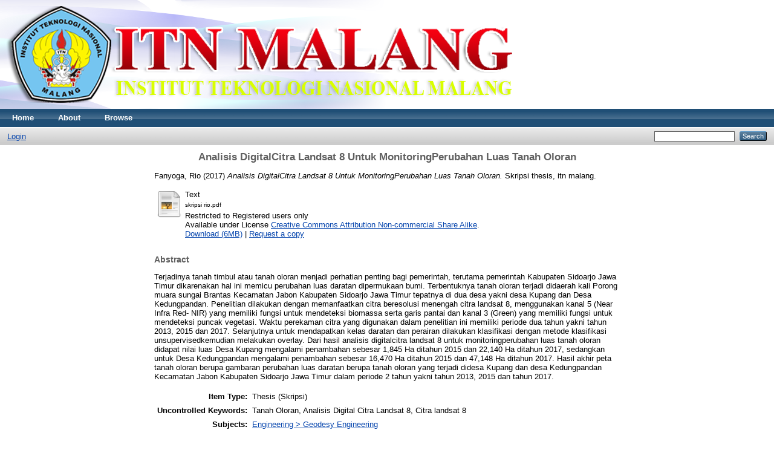

--- FILE ---
content_type: text/html; charset=utf-8
request_url: http://eprints.itn.ac.id/1140/
body_size: 4430
content:
<!DOCTYPE html PUBLIC "-//W3C//DTD XHTML 1.0 Transitional//EN" "http://www.w3.org/TR/xhtml1/DTD/xhtml1-transitional.dtd">
<html xmlns="http://www.w3.org/1999/xhtml">
  <head>
    <meta http-equiv="X-UA-Compatible" content="IE=edge" />
    <title> Analisis DigitalCitra Landsat 8 Untuk MonitoringPerubahan Luas Tanah Oloran  - Eprints ITN Repository</title>
    <link rel="icon" href="/favicon.ico" type="image/x-icon" />
    <link rel="shortcut icon" href="/favicon.ico" type="image/x-icon" />
    <meta name="eprints.eprintid" content="1140" />
<meta name="eprints.rev_number" content="8" />
<meta name="eprints.eprint_status" content="archive" />
<meta name="eprints.userid" content="49" />
<meta name="eprints.dir" content="disk0/00/00/11/40" />
<meta name="eprints.datestamp" content="2019-02-11 04:46:38" />
<meta name="eprints.lastmod" content="2019-03-13 01:18:48" />
<meta name="eprints.status_changed" content="2019-02-11 04:46:38" />
<meta name="eprints.type" content="thesis" />
<meta name="eprints.metadata_visibility" content="show" />
<meta name="eprints.contact_email" content="Fanyoga@gmail.com" />
<meta name="eprints.creators_name" content="Fanyoga, Rio" />
<meta name="eprints.contributors_type" content="http://www.loc.gov/loc.terms/relators/EDT" />
<meta name="eprints.contributors_type" content="http://www.loc.gov/loc.terms/relators/EDT" />
<meta name="eprints.contributors_name" content="deo, Pradono Joanes de" />
<meta name="eprints.contributors_name" content="Purwanto, Hery" />
<meta name="eprints.title" content="Analisis DigitalCitra Landsat 8 Untuk MonitoringPerubahan 
Luas Tanah Oloran" />
<meta name="eprints.ispublished" content="pub" />
<meta name="eprints.subjects" content="GEO" />
<meta name="eprints.divisions" content="GEOS" />
<meta name="eprints.full_text_status" content="restricted" />
<meta name="eprints.keywords" content="Tanah Oloran, Analisis Digital Citra Landsat 8, Citra landsat 8" />
<meta name="eprints.abstract" content="Terjadinya  tanah  timbul  atau  tanah  oloran  menjadi  perhatian  penting  bagi 
pemerintah,  terutama  pemerintah  Kabupaten  Sidoarjo  Jawa  Timur  dikarenakan 
hal  ini  memicu  perubahan  luas  daratan  dipermukaan  bumi.  Terbentuknya  tanah 
oloran  terjadi  didaerah  kali  Porong  muara  sungai  Brantas  Kecamatan  Jabon 
Kabupaten  Sidoarjo  Jawa  Timur  tepatnya  di  dua  desa  yakni  desa  Kupang  dan 
Desa Kedungpandan. 
Penelitian  dilakukan  dengan  memanfaatkan  citra  beresolusi  menengah  citra 
landsat  8,  menggunakan  kanal  5  (Near  Infra  Red-  NIR) yang  memiliki  fungsi 
untuk mendeteksi biomassa serta garis pantai dan kanal 3  (Green)  yang memiliki 
fungsi untuk mendeteksi puncak vegetasi. Waktu perekaman citra yang digunakan 
dalam  penelitian  ini  memiliki  periode  dua  tahun  yakni  tahun  2013,  2015  dan 
2017.  Selanjutnya  untuk  mendapatkan  kelas  daratan  dan  perairan  dilakukan 
klasifikasi dengan metode klasifikasi unsupervisedkemudian melakukan overlay. 
Dari hasil analisis  digitalcitra landsat 8 untuk  monitoringperubahan luas tanah 
oloran didapat nilai luas Desa Kupang mengalami penambahan sebesar 1,845 Ha 
ditahun 2015 dan 22,140 Ha ditahun 2017, sedangkan untuk Desa Kedungpandan 
mengalami penambahan sebesar 16,470 Ha ditahun 2015 dan 47,148 Ha ditahun 
2017.  Hasil  akhir  peta  tanah  oloran  berupa  gambaran  perubahan  luas  daratan 
berupa  tanah  oloran  yang  terjadi  didesa  Kupang  dan  desa  Kedungpandan 
Kecamatan Jabon Kabupaten Sidoarjo Jawa Timur dalam periode 2 tahun  yakni 
tahun 2013, 2015 dan tahun 2017." />
<meta name="eprints.date" content="2017" />
<meta name="eprints.date_type" content="published" />
<meta name="eprints.institution" content="itn malang" />
<meta name="eprints.department" content="geodesi" />
<meta name="eprints.thesis_type" content="skripsi" />
<meta name="eprints.thesis_name" content="sarjana" />
<meta name="eprints.citation" content="  Fanyoga, Rio  (2017) Analisis DigitalCitra Landsat 8 Untuk MonitoringPerubahan Luas Tanah Oloran.  Skripsi thesis, itn malang.   " />
<meta name="eprints.document_url" content="http://eprints.itn.ac.id/1140/1/skripsi%20rio.pdf" />
<link rel="schema.DC" href="http://purl.org/DC/elements/1.0/" />
<meta name="DC.relation" content="http://eprints.itn.ac.id/1140/" />
<meta name="DC.title" content="Analisis DigitalCitra Landsat 8 Untuk MonitoringPerubahan 
Luas Tanah Oloran" />
<meta name="DC.creator" content="Fanyoga, Rio" />
<meta name="DC.subject" content="Geodesy Engineering" />
<meta name="DC.description" content="Terjadinya  tanah  timbul  atau  tanah  oloran  menjadi  perhatian  penting  bagi 
pemerintah,  terutama  pemerintah  Kabupaten  Sidoarjo  Jawa  Timur  dikarenakan 
hal  ini  memicu  perubahan  luas  daratan  dipermukaan  bumi.  Terbentuknya  tanah 
oloran  terjadi  didaerah  kali  Porong  muara  sungai  Brantas  Kecamatan  Jabon 
Kabupaten  Sidoarjo  Jawa  Timur  tepatnya  di  dua  desa  yakni  desa  Kupang  dan 
Desa Kedungpandan. 
Penelitian  dilakukan  dengan  memanfaatkan  citra  beresolusi  menengah  citra 
landsat  8,  menggunakan  kanal  5  (Near  Infra  Red-  NIR) yang  memiliki  fungsi 
untuk mendeteksi biomassa serta garis pantai dan kanal 3  (Green)  yang memiliki 
fungsi untuk mendeteksi puncak vegetasi. Waktu perekaman citra yang digunakan 
dalam  penelitian  ini  memiliki  periode  dua  tahun  yakni  tahun  2013,  2015  dan 
2017.  Selanjutnya  untuk  mendapatkan  kelas  daratan  dan  perairan  dilakukan 
klasifikasi dengan metode klasifikasi unsupervisedkemudian melakukan overlay. 
Dari hasil analisis  digitalcitra landsat 8 untuk  monitoringperubahan luas tanah 
oloran didapat nilai luas Desa Kupang mengalami penambahan sebesar 1,845 Ha 
ditahun 2015 dan 22,140 Ha ditahun 2017, sedangkan untuk Desa Kedungpandan 
mengalami penambahan sebesar 16,470 Ha ditahun 2015 dan 47,148 Ha ditahun 
2017.  Hasil  akhir  peta  tanah  oloran  berupa  gambaran  perubahan  luas  daratan 
berupa  tanah  oloran  yang  terjadi  didesa  Kupang  dan  desa  Kedungpandan 
Kecamatan Jabon Kabupaten Sidoarjo Jawa Timur dalam periode 2 tahun  yakni 
tahun 2013, 2015 dan tahun 2017." />
<meta name="DC.date" content="2017" />
<meta name="DC.type" content="Thesis" />
<meta name="DC.type" content="NonPeerReviewed" />
<meta name="DC.format" content="text" />
<meta name="DC.language" content="en" />
<meta name="DC.rights" content="cc_by_nc_sa_4" />
<meta name="DC.identifier" content="http://eprints.itn.ac.id/1140/1/skripsi%20rio.pdf" />
<meta name="DC.identifier" content="  Fanyoga, Rio  (2017) Analisis DigitalCitra Landsat 8 Untuk MonitoringPerubahan Luas Tanah Oloran.  Skripsi thesis, itn malang.   " />
<link rel="alternate" href="http://eprints.itn.ac.id/cgi/export/eprint/1140/Simple/eprintsitn-eprint-1140.txt" type="text/plain; charset=utf-8" title="Simple Metadata" />
<link rel="alternate" href="http://eprints.itn.ac.id/cgi/export/eprint/1140/Text/eprintsitn-eprint-1140.txt" type="text/plain; charset=utf-8" title="ASCII Citation" />
<link rel="alternate" href="http://eprints.itn.ac.id/cgi/export/eprint/1140/MODS/eprintsitn-eprint-1140.xml" type="text/xml; charset=utf-8" title="MODS" />
<link rel="alternate" href="http://eprints.itn.ac.id/cgi/export/eprint/1140/BibTeX/eprintsitn-eprint-1140.bib" type="text/plain" title="BibTeX" />
<link rel="alternate" href="http://eprints.itn.ac.id/cgi/export/eprint/1140/DC/eprintsitn-eprint-1140.txt" type="text/plain; charset=utf-8" title="Dublin Core" />
<link rel="alternate" href="http://eprints.itn.ac.id/cgi/export/eprint/1140/RDFXML/eprintsitn-eprint-1140.rdf" type="application/rdf+xml" title="RDF+XML" />
<link rel="alternate" href="http://eprints.itn.ac.id/cgi/export/eprint/1140/RIS/eprintsitn-eprint-1140.ris" type="text/plain" title="Reference Manager" />
<link rel="alternate" href="http://eprints.itn.ac.id/cgi/export/eprint/1140/JSON/eprintsitn-eprint-1140.js" type="application/json; charset=utf-8" title="JSON" />
<link rel="alternate" href="http://eprints.itn.ac.id/cgi/export/eprint/1140/EndNote/eprintsitn-eprint-1140.enw" type="text/plain; charset=utf-8" title="EndNote" />
<link rel="alternate" href="http://eprints.itn.ac.id/cgi/export/eprint/1140/ContextObject/eprintsitn-eprint-1140.xml" type="text/xml; charset=utf-8" title="OpenURL ContextObject" />
<link rel="alternate" href="http://eprints.itn.ac.id/cgi/export/eprint/1140/DIDL/eprintsitn-eprint-1140.xml" type="text/xml; charset=utf-8" title="MPEG-21 DIDL" />
<link rel="alternate" href="http://eprints.itn.ac.id/cgi/export/eprint/1140/Refer/eprintsitn-eprint-1140.refer" type="text/plain" title="Refer" />
<link rel="alternate" href="http://eprints.itn.ac.id/cgi/export/eprint/1140/COinS/eprintsitn-eprint-1140.txt" type="text/plain; charset=utf-8" title="OpenURL ContextObject in Span" />
<link rel="alternate" href="http://eprints.itn.ac.id/cgi/export/eprint/1140/RDFN3/eprintsitn-eprint-1140.n3" type="text/n3" title="RDF+N3" />
<link rel="alternate" href="http://eprints.itn.ac.id/cgi/export/eprint/1140/RDFNT/eprintsitn-eprint-1140.nt" type="text/plain" title="RDF+N-Triples" />
<link rel="alternate" href="http://eprints.itn.ac.id/cgi/export/eprint/1140/METS/eprintsitn-eprint-1140.xml" type="text/xml; charset=utf-8" title="METS" />
<link rel="alternate" href="http://eprints.itn.ac.id/cgi/export/eprint/1140/CSV/eprintsitn-eprint-1140.csv" type="text/csv; charset=utf-8" title="Multiline CSV" />
<link rel="alternate" href="http://eprints.itn.ac.id/cgi/export/eprint/1140/HTML/eprintsitn-eprint-1140.html" type="text/html; charset=utf-8" title="HTML Citation" />
<link rel="alternate" href="http://eprints.itn.ac.id/cgi/export/eprint/1140/XML/eprintsitn-eprint-1140.xml" type="application/vnd.eprints.data+xml; charset=utf-8" title="EP3 XML" />
<link rel="alternate" href="http://eprints.itn.ac.id/cgi/export/eprint/1140/Atom/eprintsitn-eprint-1140.xml" type="application/atom+xml;charset=utf-8" title="Atom" />
<link rel="Top" href="http://eprints.itn.ac.id/" />
    <link rel="Sword" href="http://eprints.itn.ac.id/sword-app/servicedocument" />
    <link rel="SwordDeposit" href="http://eprints.itn.ac.id/id/contents" />
    <link rel="Search" type="text/html" href="http://eprints.itn.ac.id/cgi/search" />
    <link rel="Search" type="application/opensearchdescription+xml" href="http://eprints.itn.ac.id/cgi/opensearchdescription" title="Eprints ITN Repository" />
    <script type="text/javascript" src="http://www.google.com/jsapi"><!--padder--></script><script type="text/javascript">
// <![CDATA[
google.load("visualization", "1", {packages:["corechart", "geochart"]});
// ]]></script><script type="text/javascript">
// <![CDATA[
var eprints_http_root = "http:\/\/eprints.itn.ac.id";
var eprints_http_cgiroot = "http:\/\/eprints.itn.ac.id\/cgi";
var eprints_oai_archive_id = "eprints.itn.ac.id";
var eprints_logged_in = false;
// ]]></script>
    <style type="text/css">.ep_logged_in { display: none }</style>
    <link rel="stylesheet" type="text/css" href="/style/auto-3.3.16.css" />
    <script type="text/javascript" src="/javascript/auto-3.3.16.js"><!--padder--></script>
    <!--[if lte IE 6]>
        <link rel="stylesheet" type="text/css" href="/style/ie6.css" />
   <![endif]-->
    <meta name="Generator" content="EPrints 3.3.16" />
    <meta http-equiv="Content-Type" content="text/html; charset=UTF-8" />
    <meta http-equiv="Content-Language" content="en" />
    
  </head>
  <body>
    
    <div class="ep_tm_header ep_noprint">
      <div class="ep_tm_site_logo">
        <a href="http://eprints.itn.ac.id/" title="Eprints ITN Repository">
          <img alt="Eprints ITN Repository" src="/images/sitelogo.png" />
        </a>
      </div>
      <ul class="ep_tm_menu">
        <li>
          <a href="http://eprints.itn.ac.id">
            Home
          </a>
        </li>
        <li>
          <a href="http://eprints.itn.ac.id/information.html">
            About
          </a>
        </li>
        <li>
          <a href="http://eprints.itn.ac.id/view/" menu="ep_tm_menu_browse">
            Browse
          </a>
          <ul id="ep_tm_menu_browse" style="display:none;">
            <li>
              <a href="http://eprints.itn.ac.id/view/year/">
                Browse by 
                Year
              </a>
            </li>
            <li>
              <a href="http://eprints.itn.ac.id/view/subjects/">
                Browse by 
                Subject
              </a>
            </li>
            <li>
              <a href="http://eprints.itn.ac.id/view/divisions/">
                Browse by 
                Division
              </a>
            </li>
            <li>
              <a href="http://eprints.itn.ac.id/view/creators/">
                Browse by 
                Author
              </a>
            </li>
          </ul>
        </li>
      </ul>
      <table class="ep_tm_searchbar">
        <tr>
          <td align="left">
            <ul class="ep_tm_key_tools" id="ep_tm_menu_tools"><li><a href="http://eprints.itn.ac.id/cgi/users/home">Login</a></li></ul>
          </td>
          <td align="right" style="white-space: nowrap">
            
            <form method="get" accept-charset="utf-8" action="http://eprints.itn.ac.id/cgi/search" style="display:inline">
              <input class="ep_tm_searchbarbox" size="20" type="text" name="q" />
              <input class="ep_tm_searchbarbutton" value="Search" type="submit" name="_action_search" />
              <input type="hidden" name="_action_search" value="Search" />
              <input type="hidden" name="_order" value="bytitle" />
              <input type="hidden" name="basic_srchtype" value="ALL" />
              <input type="hidden" name="_satisfyall" value="ALL" />
            </form>
          </td>
        </tr>
      </table>
    </div>
    <div>
      <div class="ep_tm_page_content">
        <h1 class="ep_tm_pagetitle">
          

Analisis DigitalCitra Landsat 8 Untuk MonitoringPerubahan &#13;
Luas Tanah Oloran


        </h1>
        <div class="ep_summary_content"><div class="ep_summary_content_left"></div><div class="ep_summary_content_right"></div><div class="ep_summary_content_top"></div><div class="ep_summary_content_main">

  <p style="margin-bottom: 1em">
    


    <span class="person_name">Fanyoga, Rio</span>
  

(2017)

<em>Analisis DigitalCitra Landsat 8 Untuk MonitoringPerubahan &#13;
Luas Tanah Oloran.</em>


    Skripsi thesis, itn malang.
  




  </p>

  

  

    
  
    
      
      <table>
        
          <tr>
            <td valign="top" align="right"><a class="ep_document_link" href="http://eprints.itn.ac.id/1140/1/skripsi%20rio.pdf"><img class="ep_doc_icon" alt="[img]" src="http://eprints.itn.ac.id/style/images/fileicons/text.png" border="0" /></a></td>
            <td valign="top">
              

<!-- document citation -->


<span class="ep_document_citation">
<span class="document_format">Text</span>
<br /><span class="document_filename">skripsi rio.pdf</span>


  <br />Restricted to Registered users only


  <br />Available under License <a href="http://creativecommons.org/licenses/by-nc-sa/4.0/">Creative Commons Attribution Non-commercial Share Alike</a>.

</span>

<br />
              <a href="http://eprints.itn.ac.id/1140/1/skripsi%20rio.pdf" class="ep_document_link">Download (6MB)</a>
              
              
                | <a href="http://eprints.itn.ac.id/cgi/request_doc?docid=3445">Request a copy</a>
              
  
              <ul>
              
              </ul>
            </td>
          </tr>
        
      </table>
    

  

  

  
    <h2>Abstract</h2>
    <p style="text-align: left; margin: 1em auto 0em auto">Terjadinya  tanah  timbul  atau  tanah  oloran  menjadi  perhatian  penting  bagi &#13;
pemerintah,  terutama  pemerintah  Kabupaten  Sidoarjo  Jawa  Timur  dikarenakan &#13;
hal  ini  memicu  perubahan  luas  daratan  dipermukaan  bumi.  Terbentuknya  tanah &#13;
oloran  terjadi  didaerah  kali  Porong  muara  sungai  Brantas  Kecamatan  Jabon &#13;
Kabupaten  Sidoarjo  Jawa  Timur  tepatnya  di  dua  desa  yakni  desa  Kupang  dan &#13;
Desa Kedungpandan. &#13;
Penelitian  dilakukan  dengan  memanfaatkan  citra  beresolusi  menengah  citra &#13;
landsat  8,  menggunakan  kanal  5  (Near  Infra  Red-  NIR) yang  memiliki  fungsi &#13;
untuk mendeteksi biomassa serta garis pantai dan kanal 3  (Green)  yang memiliki &#13;
fungsi untuk mendeteksi puncak vegetasi. Waktu perekaman citra yang digunakan &#13;
dalam  penelitian  ini  memiliki  periode  dua  tahun  yakni  tahun  2013,  2015  dan &#13;
2017.  Selanjutnya  untuk  mendapatkan  kelas  daratan  dan  perairan  dilakukan &#13;
klasifikasi dengan metode klasifikasi unsupervisedkemudian melakukan overlay. &#13;
Dari hasil analisis  digitalcitra landsat 8 untuk  monitoringperubahan luas tanah &#13;
oloran didapat nilai luas Desa Kupang mengalami penambahan sebesar 1,845 Ha &#13;
ditahun 2015 dan 22,140 Ha ditahun 2017, sedangkan untuk Desa Kedungpandan &#13;
mengalami penambahan sebesar 16,470 Ha ditahun 2015 dan 47,148 Ha ditahun &#13;
2017.  Hasil  akhir  peta  tanah  oloran  berupa  gambaran  perubahan  luas  daratan &#13;
berupa  tanah  oloran  yang  terjadi  didesa  Kupang  dan  desa  Kedungpandan &#13;
Kecamatan Jabon Kabupaten Sidoarjo Jawa Timur dalam periode 2 tahun  yakni &#13;
tahun 2013, 2015 dan tahun 2017.</p>
  

  <table style="margin-bottom: 1em; margin-top: 1em;" cellpadding="3">
    <tr>
      <th align="right">Item Type:</th>
      <td>
        Thesis
        
        
        (Skripsi)
      </td>
    </tr>
    
    
      
    
      
    
      
        <tr>
          <th align="right">Uncontrolled Keywords:</th>
          <td valign="top">Tanah Oloran, Analisis Digital Citra Landsat 8, Citra landsat 8</td>
        </tr>
      
    
      
        <tr>
          <th align="right">Subjects:</th>
          <td valign="top"><a href="http://eprints.itn.ac.id/view/subjects/GEO.html">Engineering &gt; Geodesy Engineering</a></td>
        </tr>
      
    
      
        <tr>
          <th align="right">Divisions:</th>
          <td valign="top"><a href="http://eprints.itn.ac.id/view/divisions/GEOS/">Fakultas teknik Sipil dan Perencanaan &gt; Teknik Geodesi S1 &gt; Teknik Geodesi S1(Skripsi)</a></td>
        </tr>
      
    
      
    
      
        <tr>
          <th align="right">Depositing User:</th>
          <td valign="top">

<span class="ep_name_citation"><span class="person_name">Susanti Nilasari</span></span>

</td>
        </tr>
      
    
      
        <tr>
          <th align="right">Date Deposited:</th>
          <td valign="top">11 Feb 2019 04:46</td>
        </tr>
      
    
      
        <tr>
          <th align="right">Last Modified:</th>
          <td valign="top">13 Mar 2019 01:18</td>
        </tr>
      
    
    <tr>
      <th align="right">URI:</th>
      <td valign="top"><a href="http://eprints.itn.ac.id/id/eprint/1140">http://eprints.itn.ac.id/id/eprint/1140</a></td>
    </tr>
  </table>

  
  

  
    <h3>Actions (login required)</h3>
    <table class="ep_summary_page_actions">
    
      <tr>
        <td><a href="/cgi/users/home?screen=EPrint%3A%3AView&amp;eprintid=1140"><img src="/style/images/action_view.png" title="View Item" alt="View Item" class="ep_form_action_icon" /></a></td>
        <td>View Item</td>
      </tr>
    
    </table>
  

</div><div class="ep_summary_content_bottom"></div><div class="ep_summary_content_after"></div></div>
      </div>
    </div>
    <div class="ep_tm_footer ep_noprint">
      <div class="ep_tm_eprints_logo">
        <a href="http://eprints.org/software/">
          <img alt="EPrints Logo" src="/images/eprintslogo.gif" />
        </a>
      </div>
      <div>Eprints ITN Repository is powered by <em><a href="http://eprints.org/software/">EPrints 3</a></em> which is developed by the <a href="http://www.ecs.soton.ac.uk/">School of Electronics and Computer Science</a> at the University of Southampton. <a href="http://eprints.itn.ac.id/eprints/">More information and software credits</a>.</div>
    </div>
  </body>
</html>